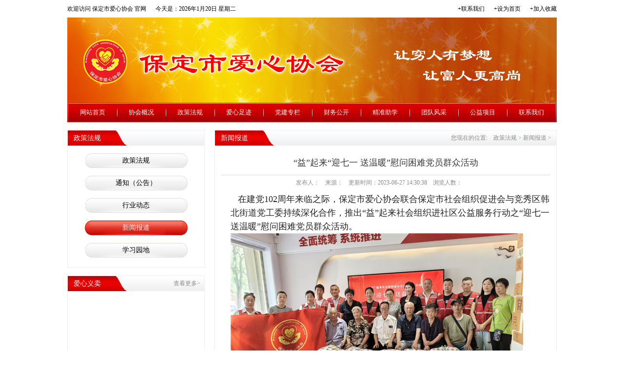

--- FILE ---
content_type: text/html; charset=utf-8
request_url: http://www.bdsaxxh.com/show-22-1278-1.html
body_size: 4248
content:
<!DOCTYPE HTML PUBLIC "-//W3C//DTD HTML 4.01 Transitional//EN" "http://www.w3.org/TR/html4/loose.dtd">


<html>
<head>
<meta http-equiv="Content-Type" content="text/html; charset=utf-8">

<title>“益”起来“迎七一 送温暖”慰问困难党员群众活动 - 新闻报道 - 保定市爱心协会-让穷人有梦想 让富人更高尚</title>


<link rel="stylesheet" type="text/css" href="/axxh/css/css.css">


</head>





<body>


<!--全局标签-->


<div class="all">


   <!--顶部开始-->


    <div class="top">


         <h1 class="index_h1" title="保定市爱心协会">欢迎访问 保定市爱心协会 官网</h1>


         <span class="rq"><script language="JavaScript">





<!--





var enabled = 0; today = new Date();





var day; var date;





if(today.getDay()==0) day = " 星期日"





if(today.getDay()==1) day = " 星期一"





if(today.getDay()==2) day = " 星期二"





if(today.getDay()==3) day = " 星期三"





if(today.getDay()==4) day = " 星期四"





if(today.getDay()==5) day = " 星期五"





if(today.getDay()==6) day = " 星期六"





document.fgColor = "000000";





date = "今天是：" + (today.getFullYear()) + "年" + (today.getMonth() + 1 ) + "月" + today.getDate() + "日" + day +" ";





document.write(date);





// -->





</script></span>





          <div class="jrsc">


              <a href="#">+联系我们</a><a href="#">+设为首页</a><a href="#">+加入收藏</a>


          </div> 


    </div>


<!--顶部结束-->


    <!--顶部大图-->


    <div class="dbdt">


         <img src="/axxh/images/axgy_top_img_03.jpg" width="1004" height="175" alt="保定市爱心协会" title="保定市爱心协会">


    </div>


   <!--顶部大图结束-->


   <!--导航开始-->


     <ul class="nav">


         <span class="nav_left"></span>


         <li style="background:none;"><a href="http://bdsaxxh.com">网站首页</a></li>


         

		    

		       <li><a href="http://www.bdsaxxh.com/list-15-1.html">协会概况</a></li>


			

		       <li><a href="http://www.bdsaxxh.com/list-7-1.html">政策法规</a></li>


			

		       <li><a href="http://www.bdsaxxh.com/list-8-1.html">爱心足迹</a></li>


			

		       <li><a href="http://www.bdsaxxh.com/list-9-1.html">党建专栏</a></li>


			

		       <li><a href="http://www.bdsaxxh.com/list-10-1.html">财务公开</a></li>


			

		       <li><a href="http://www.bdsaxxh.com/list-11-1.html">精准助学</a></li>


			

		       <li><a href="http://www.bdsaxxh.com/list-12-1.html">团队风采</a></li>


			

		       <li><a href="http://www.bdsaxxh.com/list-39-1.html">公益项目</a></li>


			

		       <li><a href="http://bdsaxxh.com/index.php?m=content&c=index&a=lists&catid=29">联系我们</a></li>


			

			


         <!--<li><a href="#">公告资讯</a></li>


         <li><a href="#">爱心足迹</a></li>


         <li><a href="#">公益项目</a></li>


         <li><a href="#">财务公开</a></li>


         <li><a href="#">引资助学</a></li>


         <li><a href="#">志愿团队</a></li>


         <li><a href="#">留言捐赠</a></li>


         <li><a href="#">联系我们</a></li>-->


         <span class="nav_right"></span>


     </ul>


   <!--导航结束-->

   <!--子页主体开始-->


     <div class="main">


       <!--子页主体左侧-->


        <div class="main_left">


               <!--二级栏目-->


               <div class="axym ejlm">


                <!--栏目标题-->


				


                  <div class="hto_bt">


                       <h3 class="lmbt" title="政策法规">政策法规</h3>                


                  </div>


                 <!--栏目标题结束-->


				        


					     

                  <h3 class="ejlm_title"><a href="http://www.bdsaxxh.com/list-34-1.html">政策法规</a></h3>


                      

                  <h3 class="ejlm_title"><a href="http://www.bdsaxxh.com/list-20-1.html">通知（公告）</a></h3>


                      

                  <h3 class="ejlm_title"><a href="http://www.bdsaxxh.com/list-21-1.html">行业动态</a></h3>


                      

                  <h3 class="ejlm_title"><a href="http://www.bdsaxxh.com/list-22-1.html" class="hov">新闻报道</a></h3>


                      

                  <h3 class="ejlm_title"><a href="http://www.bdsaxxh.com/list-23-1.html">学习园地</a></h3>


                      

				  

               </div>


               <!--二级栏目结束-->


                <!--爱心义卖-->


               <div class="axym">


                    <!--栏目标题-->


                    <div class="hto_bt">


                         <h3 class="lmbt" title="爱心义卖">爱心义卖</h3>


                         <a href="http://www.bdsaxxh.com/list-31-1.html" title="查看更多" class="more">查看更多></a>


                    </div>


                   <!--栏目标题结束-->


				     


                    <ul class="axym_list">


					   

                        <!--<li><a href="#" title="">


                            <img src="images/axym_img_47.jpg" title="" alt="" width="122" height="81">


                        </a></li>


                        <li><a href="#" title="">


                            <img src="images/axym_img_47.jpg" title="" alt="" width="122" height="81">


                        </a></li>


                        <li><a href="#" title="">


                            <img src="images/axym_img_47.jpg" title="" alt="" width="122" height="81">


                        </a></li>-->


                   </ul>


				   

             </div>


             <!--爱心义卖结束-->


             <!--爱心捐赠-->


             <div class="axym axjz2">


                  <!--栏目标题-->


               <div class="hto_bt axjz3"></div>


          </div>


             <!--爱心捐赠结束-->  


         </div>  


       <!--子页主体左侧结束-->


         <!--子页主体右侧开始-->


         <div class="main_right">


              <!--栏目标题-->


              <div class="hto_bt">


                   <h3 class="lmbt" title="新闻报道">新闻报道</h3>


                   <span class="weizhi">


                       您现在的位置:　<a href="http://www.bdsaxxh.com/list-7-1.html">政策法规</a> > <a href="http://www.bdsaxxh.com/list-22-1.html">新闻报道</a> > 

                   </span>


              </div>


             <!--栏目标题结束-->


             <!--单页正文-->


             <div class="article_article">


                  <h3 class="title">“益”起来“迎七一 送温暖”慰问困难党员群众活动</h3>


                  <span class="fbr">发布人：　来源：　更新时间：2023-06-27 14:30:38　浏览人数：<span id="hits"></span>  





　　<script language="JavaScript" src="http://www.bdsaxxh.com/api.php?op=count&id=1278&modelid=1"></script></span>


                  <div class="article">


                  <div><span style="font-size:18px;"><span style="font-family:宋体;">&nbsp; &nbsp;在建党102周年来临之际，保定市爱心协会联合保定市社会组织促进会与竞秀区韩北街道党工委持续深化合作，推出&ldquo;益&rdquo;起来社会组织进社区公益服务行动之&ldquo;迎七一 送温暖&rdquo;慰问困难党员群众活动。&nbsp;</span></span></div>
<div><img src="http://www.bdsaxxh.com/uploadfile/2023/0627/20230627023516730.jpg" /><br />
&nbsp;&nbsp;<span style="font-family: 宋体; font-size: 18px;">2023年6月20日上午9点在韩北街道办事处一楼大厅举行&ldquo;益&rdquo;起来社会组织进社区公益服务行动之&ldquo;迎七一 送温暖&rdquo;慰问困难党员群众活动。保定市爱心协会会长郅新凯、党支部书记李鹏飞、社促会副会长王章丽、秘书长董静及部分会员共十余人参加本次活动。</span></div>
<div><span style="font-size:18px;"><span style="font-family:宋体;">&nbsp; &nbsp;活动开始，由社促会秘书长董静介绍本次活动主题，保定市爱心协会会长郅新凯和韩北街道一级主任科员李博讲话。</span></span></div>
<div><span style="font-family: 宋体; font-size: 18px;">&nbsp; &nbsp;为切实把党的关怀落到实处，让困难老党员度过一个幸福的七一，此次活动为韩北街道内五个社区的十位困难党员群众每人送上了一份特殊的节日问候及相关生活物品（被褥枕头一套、牛奶一箱、食用油一桶、大米一袋、面粉一袋、鸡蛋一盒），物品虽小但凝聚着社会组织沉甸甸的爱。</span></div>
<div><img src="http://www.bdsaxxh.com/uploadfile/2023/0627/20230627023736380.jpg" /><br />
<img src="http://www.bdsaxxh.com/uploadfile/2023/0627/20230627023736403.jpg" /></div>
<div>&nbsp;</div>
<div><span style="font-size:18px;"><span style="font-family:宋体;">&nbsp; &nbsp;每到一处，大家都详细询问困难老党员的身体、生活、子女就业等情况，了解老党员的工作和参加社区活动等实际情况。并向老党员和他们的家庭成员，送上一份深深的问候与祝福。</span></span></div>
<div><img src="http://www.bdsaxxh.com/uploadfile/2023/0627/20230627023754764.jpg" /><br />
<img src="http://www.bdsaxxh.com/uploadfile/2023/0627/20230627023755455.jpg" /></div>
<div><span style="font-size:18px;"><span style="font-family:宋体;">&nbsp; &nbsp; 老党员纷纷表示，感谢党和政府一直以来对他们的关心和牵挂，让他们时刻感受到党的温暖。</span></span><br />
<img src="http://www.bdsaxxh.com/uploadfile/2023/0627/20230627023824551.jpg" /></div>
<div><span style="font-size:18px;"><span style="font-family:宋体;">&nbsp; &nbsp;关爱老党员是我们党的优良传统，也是我们社会组织的重要职责，老党员是我们党组织的精神力量，他们有着强烈的党员意识，对我们党有着坚定的信仰，值得我们每一个党员学习。此次慰问活动，把党组织的关爱送到家中，以实际行动表达了对老党员的关心。今后，协会将会持续关心关爱老党员，争取给予更大支持，让老党员真切感受到党组织的关怀和温暖。</span></span></div>
<div>&nbsp;</div>


                  </div>


                  <div class="fenpian">


                       	上一篇:　<a href="http://www.bdsaxxh.com/show-22-1277-1.html">重温入党誓词 传承红色基因</a><br>下一篇:　<a href="http://www.bdsaxxh.com/show-22-1279-1.html">粽叶飘香五月五，浓情端午祝安康--慰问民族敬老院</a>


                  </div>


             </div>


             <!--单页正文结束-->


         </div> 


         <!--子页主体右侧结束-->       


     </div>


    <!--子页主体结束-->





      <!--友情链接-->
<style type="text/css">
.STYLE1 {color: #000000}

</style>



     <div class="link">


          <!--栏目标题-->


           <div class="hto_bt">


                <h3 class="lind_title" title="友情链接">友情链接</h3>


                


           </div>


         <!--栏目标题结束-->


         <div class="link_list">


		   

		     

              <a href="http://www.mca.gov.cn/" target="_blank">中华人民共和国民政部</a>


             

              <a href="http://www.redcross.org.cn/hhzh/" target="_blank">中国红十字会</a>


             

              <a href="http://www.sclf.org/" target="_blank">宋庆龄基金会</a>


             

              <a href="http://www.chinacharityfederation.org/" target="_blank">中华慈善总会</a>


             

              <a href="http://www.hebcf.org.cn/index.php" target="_blank">河北省慈善总会</a>


             

              <a href="http://www.11467.com/baoding/co/3295.htm" target="_blank">保定慈善协会</a>


             

              <a href="http://www.bdmzj.gov.cn/WWW/html/Index.htm" target="_blank">保定市民政局</a>


             

              <a href="http://www.newsite.cc" target="_blank">仁信众企</a>


             

			 


         </div>


     </div>


     <!--友情链接结束-->


     <!--底部-->


     <div class="footer">


          Copyright © 2016 保定市爱心协会 版权所有<br>


<!--爱心捐款、慈善救助电话：13303127685-->     站长：郅新凯&nbsp;&nbsp;&nbsp;&nbsp;总编：天地缘&nbsp;&nbsp;&nbsp;&nbsp;<br>　　


审计公司：保定市中盛信达会计师事务所有限公司　　法律顾问：徐方<br type="_moz" /><br>


<a href="http://beian.miit.gov.cn/" target="_blank">&nbsp;<span style="color: rgb(102, 102, 102); font-family: 微软雅黑, 'Microsoft Yahei', tahoma, arial, 'Hiragino Sans GB', 宋体; line-height: 24px; background-color: rgb(251, 251, 251);">冀ICP备16014748号</span></a>　<a href="http://www.newsite.cc" class="STYLE1">技术支持：仁信众企</a><br>


</div>


<!--底部结束-->
































<div class="clear"></div>


<!--全局标签结束-->


</div>


</body>


</html>




     

--- FILE ---
content_type: text/css
request_url: http://www.bdsaxxh.com/axxh/css/css.css
body_size: 2811
content:
/* CSS Document */
*{
	padding:0px;
	margin:0px;
	list-style-type:none;
	text-decoration:none;
	font-family:"微软雅黑";}
body{
	text-align:center;}	
.all{
	width:1004px;
	height:auto;
	margin:0 auto;
	text-align:left;}	
.clear{
	clear:both;}
html{overflow-y:scroll;}
.top{
	width:1004px;
	float:left;
	height:36px;
	line-height:36px;
	font-size:12px;} 	
.index_h1{
	font-size:12px;
	font-weight:100;
	float:left;}
.rq{
	float:left;
	margin-left:19px;}
.kq{
	float:left;
	margin-left:44px;
	margin-top:5px;}
.jrsc{
	float:right;
	width:250px;
	text-align:right;}
.jrsc a{
	color:#000000;
	margin-left:19px;}
.dbdt{
	width:1004px;
	float:left;
	height:175px;
	overflow:hidden;}
.nav{
	width:1004px;
	float:left;
	height:40px;
	background:url(../images/nav_bg_06.jpg) repeat-x;
	line-height:40px;}
.nav li{
	float:left;
	width:100px;
	text-align:center;
	background:url(../images/li_bg_07.jpg) left center no-repeat;}
.nav li a{
	color:#FFF;
	font-size:13px;
	float:left;
	width:100px;}
.nav li a:hover{
	color:#000000;}			
.nav_left{
	width:2px;
	height:40px;
	float:left;
	background:url(../images/left_bg_05.jpg) no-repeat;}
.nav_right{
	width:2px;
	height:40px;
	float:right;
	background:url(../images/right_bg_09.jpg) no-repeat;}
.zhuti_top{
	width:1004px;
	float:left;
	height:440px;
	margin-top:12px;}
.zhuti_top_left{
	width:288px;
	float:left;
	height:440px;}
.jdt{
	width:288px;
	height:240px;
	float:left;
	overflow:hidden;}
.jdt img{
	width:288px;
	height:240px;}	
.axjz,.zzlc,.rhxz{
	width:284px;
	margin-left:4px;
	float:left;
	height:57px;}
.axjz{
	background:url(../images/axjz_bg_21.jpg) no-repeat;}
.zzlc{
	background:url(../images/axjz_bg_21.jpg) no-repeat 0px -64px;
	margin-top:7px;}
.rhxz{
	background:url(../images/axjz_bg_21.jpg) no-repeat 0px -128px;
	margin-top:7px;}
		
.hot{
	width:402px;
	height:438px;
	float:left;
	border:1px solid #eeeeee;
	margin-left:14px;}
.hto_bt{
	width:100%;
	float:left;
	height:31px;
	background:url(../images/lmbt_bg.jpg) repeat-x;}
.lmbt{
	width:108px;
	height:31px;
	float:left;
	font-size:14px;
	font-weight:100;
	color:#ffffff;
	background:url(../images/er_bg_20.png) left;
	padding-left:12px;
	line-height:31px;}
.more{
	float:right;
	line-height:31px;
	font-size:12px;
	color:#8b8a8a;
	margin-right:8px;}
.wz_list_1{
	width:387px;
	float:left;
	border-bottom:1px solid #eeeeee;
	margin-left:7px;}
.index_wzbt{
	width:387px;
	float:left;
	overflow: hidden; /*自动隐藏文字*/
text-overflow: ellipsis;/*文字隐藏后添加省略号*/
white-space: nowrap;/*强制不换行*/
text-align:center;
font-size:15px;
line-height:2.5em;
margin-top:6px;}
.index_wzbt a{color:#302f2f;}
.index_wzbt a:hover{
	color:#000;}
.index_ms{
	width:387px;
	float:left;
	font-size:13px;
	
	line-height:2em;
	text-indent:2em;
	margin-bottom:10px;}
.index_ms a{color:#a9a8a8;}
.index_ms a:Hover{
	color:#000;
	text-decoration:underline;}	
.hot_wzlist{
	width:387px;
	float:left;
	margin-left:7px;
	margin-top:10px;}
.hot_wzlist li{
	width:376px;
	float:left;
	background:url(../images/list_bg_20.png) left center no-repeat;
	padding-left:9px;
	display:block;
	margin-left:1px;
	font-size:14px;
	color:#302f2f;
	line-height:28px;}
.hot_wzlist li a{
	float:left;
	width:300px;
	display:block;
	overflow: hidden; /*自动隐藏文字*/
text-overflow: ellipsis;/*文字隐藏后添加省略号*/
white-space: nowrap;/*强制不换行*/
color:#302f2f;}
.hot_wzlist li a:hover{
	color:#d30404;}
.hot_wzlist li span{
	float:right;}									
.zhuti_top_right{
	width:282px;
	float:right;
	height:440px;}
.zhuti_top_right .video{
	width:282px;
	height:231px;
	float:left;}	
.jdtxf{
	width:288px;
	height:186px;
	float:left;
	margin-top:14px;}
.xhgg_lm{
	background:none;
	color:#e70303;
	font-weight:bold;}	
.xhgg_all{
	width:280px;
	height:190px;
	border:1px solid #eeeeee;
	float:left;
	margin-top:17px;}

.xhgg_list{
	width:280px;
	float:left;
	font-size:14px;
	color:#302f2f;
	margin-top:5px;}
.xhgg_list li{
	width:252px;
	float:left;
	margin-left:5px;
	background:url(../images/li_36.jpg) no-repeat left center;
	padding-left:18px;
	line-height:2em;}	
.xhgg_list a{
	float:left;
	color:#302f2f;
	width:200px;
	display:block;
	overflow: hidden; /*自动隐藏文字*/
text-overflow: ellipsis;/*文字隐藏后添加省略号*/
white-space: nowrap;/*强制不换行*/
}
.xhgg_list span{
	float:right;}
.ymz_gg {
	width:1004px;
	height:82px;
	float:left;
	margin-top:17px;}
.yzzx{
	width:1002px;
	/*height:256px;*/
	float:left;
	border:1px solid #eeeeee;
	margin-top:17px;}
.dczx{
	color:#e90203;
	font-size:14px;
	font-weight:bold;}
.yzzx_list{
	width:1002px;
	float:left;
	height:23px;
	line-height:23px;
	margin-top:10px;}
.yzzx_list_xx{
	width:1002px;
	float:left;
	height:37px;
	line-height:37px;
	background:#f2f2f2;}	
.yzzx_list_xx span{
	width:124px;
	float:left;
	display:block;
	font-size:14px;
	color:#000000;
	text-align:center;
	margin-left:17px;
	height:37px;}
.yzzx_list_xx span a{
	color:#000000
	
}	
.yzzx_list span{
	width:124px;
	height:23px;
	float:left;
	display:block;
	background:#f2f2f2;
	font-size:14px;
	color:#000000;
	text-align:center;
	margin-left:17px;}
.zzzt{
	background:url(../images/zu_36.png) no-repeat center center;
	width:124px;
	height:37px;
	line-height:37px;
	display:block;
	float:left;
	text-align:center;
	margin-left:17px;
	color:#f8f8f8;
	font-size:13px;
	}	
img{
	border:0px;}
.scrollleft{width:1002px;
float:left;
margin-top:17px;
}
.scrollleft li{float:left;margin-right:7px;display:inline;width:231px;text-align:center;}
.scrollleft img{width:225px;height:153px;padding:2px;border:solid 1px #ddd;}
.scrollleft li span{
	line-height:30px;
	font-size:14px;}
.scrollleft li span a{
	color:#8b8a8a;}	
.axzj{
	height:246px;
	width:1002px;
	float:left;
	border:1px solid #eeeeee;
	margin-top:17px;}
.hydw{
	width:704px;
	height:231px;
	float:left;
	border:1px solid #eeeeee;
	margin-top:17px;}
.hydw_list{
	width:704px;
	float:left;
	margin-top:16px;}
.hydw_list_d_list{
	width:157px;
	float:left;
	margin-left:17px;}
.hydw_img{
	width:157px;
	height:119px;
	float:left;}
.hydw_title{
	width:157px;
	display:block;
	float:left;
	line-height:1.8em;
	font-size:14px;
	color:#8b8a8a;
	margin-top:10px;}	
.hydw_title:hover{
	color:#000000;}
.axym{
	width:280px;
	float:left;
	height:231px;
	border:1px solid #eeeeee;
	float:right;
	margin-top:16px;}
.axym_list{
	width:280px;
	float:left;
	display:block;
	margin-top:7px;}
.axym_list li{
	width:122px;
	height:81px;
	float:left;
	display:block;
	border:1px solid #f2f2f2;
	margin-top:9px;
	margin-left:10px;}
.axysj{
	height:244px;}
.axysj_list{
	width:704px;
	float:left;
	margin-top:16px;}
.axysj_list_d_list{
	width:130px;
	float:left;
	margin-left:9px;}	
.axysj_img{
	width:124px;
	height:153px;
	float:left;
	border:1px solid #ececec;
	padding:2px;}
.axysj_img:Hover{
	border-color:#d40303;}
	
.axysj_title{
	width:130px;
	text-align:center;
	float:left;
	display:block;
	line-height:2em;
	font-size:14px;
	color:#8b8a8a}
.axysj_title:Hover{
	color:#000;}
.axqy{
	height:244px;
	float:left;}
.axqy_list{
	width:280px;
	float:left;
	margin-top:15px;}

#rollText a{
	font-size:14px;
	color:#302f2f;
	width:251px;
	float:left;
	display:block;
	background:url(../images/list_bg_20.png) left center no-repeat;
	padding-left:9px;
	margin-left:10px;
	line-height:30px;
	overflow: hidden; /*自动隐藏文字*/
text-overflow: ellipsis;/*文字隐藏后添加省略号*/
white-space: nowrap;/*强制不换行*/}
#rollAD{
	height:180px; position:relative; width:280px;
	float:left;overflow:hidden;}

.zyztd{
	height:233px;}
.axjz2{
	height:233px;}
.zyztd_list{
	width:704px;
	float:left;
	overflow:hidden;
	margin-top:13px;}

.axjz3{
	background:url(../images/index_62.jpg) repeat-x;}
.axjz_title{
	width:100%;
	float:left;
	line-height:31px;
	font-size:16px;
	font-weight:100;
	text-align:center;
	color:#ffffff;
	display:block;}
.zh{
	color:#8b8a8a;
	font-size:14px;
	line-height:2em;
	width:260px;
	float:left;
	margin-left:10px;
	margin-top:8px;}
.axjjrx{
	width:280px;
	float:left;
	text-align:center;
	font-size:15px;
	color:#e70303;
	font-weight:bold;
	margin-top:20px;}
.marqueeleft{height:180px;width:704px;overflow:hidden;
float:left;}
.marqueeleft ul{float:left;}
.marqueeleft li{float:left;margin:0 5px;display:inline;width:220px;height:184px;overflow:hidden;}
.marqueeleft li .pic{display:block;width:214px;height:146px;overflow:hidden;
border:1px solid #efeeee;
padding:2px;
float:left;}
.marqueeleft li a.text{
	text-align:center;
	width:220px;
	float:left;
	line-height:30px;
	color:#8b8a8a;
	font-size:14px;}	
.link{
	width:1002px;
	border:1px solid #eeeeee;
	float:left;
	margin-top:18px;}
.lind_title{
	color:#ea0303;
	font-size:14px;
	float:left;
	margin-left:10px;
	line-height:31px;}
.link_list{
	width:1002px;
	float:left;
	font-size:14px;}
.link_list a{
	color:#8b8a8a;
	float:left;
	margin-left:10px;
	line-height:40px;}
.footer{
	width:1004px;
	float:left;
	text-align:center;
	font-size:14px;
	color:#575757;
	height:112px;
	border-top:4px solid #c60000;
	margin-top:18px;
	line-height:1.8em;
	padding-top:10px;}
.main{
	width:1004px;
	float:left;
	height:auto;
	overflow:hidden;}
.main_left{
	width:282px;
	float:left;}
.ejlm{
	float:left;
	height:auto;
	padding-bottom:20px;}
.ejlm_title{
	width:280px;
	float:left;
	text-align:center;
	font-size:14px;
	font-weight:100;
	line-height:30px;
	height:30px;
	background:url(../images/erjilm_bg_03.png) center center no-repeat;
	margin-top:16px;}
.ejlm_title a{
	width:280px;
	float:left;
	display:block;
	height:30px;
	color:#000000;}
.ejlm_title a:hover{
	color:#ffffff;
	background:url(../images/hover_ejlm_bg_06.png) no-repeat center center;}
.ejlm_title a.hov{color:#ffffff;
	background:url(../images/hover_ejlm_bg_06.png) no-repeat center center;}
.main_right{
	width:700px;
	float:right;
	border:1px solid #eeeeee;
	margin-top:16px;}
.weizhi{
	float:right;
	color:#8b8a8a;
	font-size:12px;
	line-height:31px;
	margin-right:10px;}
.weizhi a{
	color:#8b8a8a;
}
.box h5{
	display:none;
}	
#dosubmit{
	width:200px;
	height:30px;
	cursor:pointer;
	margin-left:40%;
}

.about_article{
	width:660px;
	float:left;
	margin-left:20px;
	font-size:14px;
	color:#222222;
	line-height:2em;
	margin-top:10px;}
.list{
	width:676px;
	float:left;
	margin-left:12px;
	margin-top:10px;}
.list li{
	width:676px;
	float:left;
	border-bottom:1px solid #d9d9d9;
	line-height:40px;
	font-size:14px;}
.list li a{
	float:left;
	width:500px;
	overflow: hidden; /*自动隐藏文字*/
    text-overflow: ellipsis;/*文字隐藏后添加省略号*/
    white-space: nowrap;/*强制不换行*/
	color:#383737;
	margin-left:5px;}
.list li a:hover{
	color:#000;
	text-decoration:underline;}
.list li span{
	float:right;
	margin-right:5px;
	color:#383737;}
.fenye{
	width:671px;
	font-size:13px;
	color:#2f3338;
	float:left;
	margin-left:12px;
	line-height:42px;
	text-align:right;
	padding-right:5px;}
.fenye li{
	display:inline;}
.fenye a{color:#2f3338;}
.list_ysj{
	width:700px;
	float:left;
	margin-top:13px;}
.list_ysj li{
	width:130px;
	float:left;
	margin-top:5px;
	margin-left:8px;}
.list_ysj_img{
	width:124px;
	height:153px;
	padding:2px;
	border:1px solid #ececec;}
.list_ysj li:Hover 	.list_ysj_img{border-color:#d20102}
.list_ysj li p{
	width:130px;
	text-align:center;
	float:left;
	color:#8b8a8a;
	font-size:14px;
	line-height:38px;}
.img_fy{
	border-top:1px solid #eeeeee;
	margin-top:15px;}
.list_axzj{
	width:700px;
	float:left;
	margin-top:6px;}
.list_axzj li{
	width:214px;
	float:left;
	margin-left:14px;
	margin-top:10px;}
.list_axzj li:hover .list_axzj_img{
	border-color:#d20102}	
.list_axzj_img{
	width:208px;
	height:142px;
	float:left;
	border:1px solid #efefef;
	padding:2px;}
.list_axzj li p{
	width:214px;
	text-align:center;
	font-size:14px;
	color:#525151;
	float:left;
	line-height:32px;}
.list_hydw{
	width:700px;
	float:left;
	margin-top:5px;}
.list_hydw li{
	width:157px;
	float:left;
	margin-left:17px;
	margin-top:15px;
	display:block;}
.list_hudw_img{
	width:157px;
	float:left;}
.list_hydw li p{
	width:157px;
	float:left;
	font-size:14px;
	color:#8b8a8a;
	line-height:1.5em;
	margin-top:10px;}
.list_hydw li p:Hover{
	color:#000;}
.zz_fy{
	width:989px;
	padding-right:15px;
	float:left;
	margin-left:0px;}
.list_zyz{
	width:700px;
	float:left;}
.list_zyz li{
	width:220px;
	float:left;
	margin-left:10px;
	margin-top:15px;}
.list_zyz_img{
	width:214px;
	height:146px;
	float:left;
	padding:2px;
	border:1px solid #efeeee;}	

.list_zyz li p{
	width:220px;
	text-align:center;
	float:left;
	color:#8b8a8a;
	font-size:14px;
	line-height:2.5em;}
.article_article{
	width:676px;
	float:left;
	margin-left:12px;}
.title{
	width:676px;
	float:left;
	color:#383737;
	font-size:18px;
	font-weight:100;
	text-align:center;
	border-bottom:1px solid #d9d9d9;
	line-height:50px;
	margin-top:10px;}	
.fbr{
	width:676px;
	float:left;
	text-align:center;
	font-size:12px;
	color:#8b8a8a;
	line-height:30px;}
.article{
	width:660px;
	float:left;
	margin-left:20px;
	font-size:14px;
	color:#222222;
	line-height:2em;
	margin-top:5px;
	padding-bottom:20px;}
.fenpian{
	width:660px;
	margin-left:20px;
	float:left;
	font-size:12px;
	text-align:right;
	line-height:30px;}
.fenpian a{
	color:#000;}


























































































